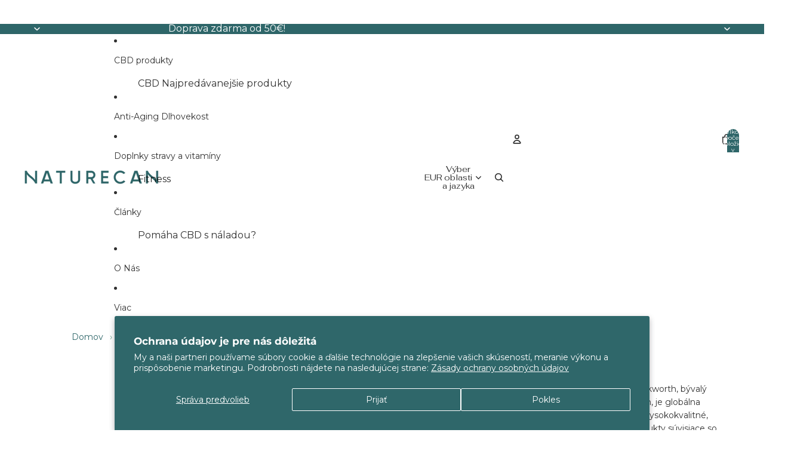

--- FILE ---
content_type: text/css
request_url: https://cdn.shopify.com/extensions/019be567-d5bc-7d2f-a4c4-7fec4f93503b/naturecan-brand-blocks-27/assets/cart-upsell.css
body_size: 255
content:
#cart-upsell-container {
  display: none;
  background: #fff;
  box-shadow: 0 1px 2px rgba(15, 23, 42, 0.05);
  overflow: hidden;
}

.ntc-upsell-scroller {
  overflow-x: auto;
  -webkit-overflow-scrolling: touch;
}

#cart-upsell-container.ntc-upsell--mounted {
  display: block;
}

.ntc-upsell-source {
  display: contents;
}

.ntc-upsell-heading {
  margin: 0 0 0.5rem;
  font-size: 15px;
  font-weight: 600;
  text-align: center;
}

.ntc-upsell-list {
  display: flex;
  flex-direction: row;
  gap: 0.75rem;
  padding: 0 0 0.25rem 0;
  margin: 0;
  list-style: none;
  scrollbar-width: thin;
}

.ntc-upsell-list[hidden] {
  display: none;
}

/* Apply existing card design to the new structure */
.ntc-upsell-list-new {
  display: block;
  padding: 0 0 0.25rem 0;
  margin: 0;
}

.upsell-products {
  display: flex;
  flex-direction: row;
  gap: 0.75rem;
  overflow-x: auto;
  -webkit-overflow-scrolling: touch;
  padding: 0 0 0.25rem 0;
}

.upsell-product {
  display: flex;
  flex-direction: row;
  align-items: flex-start;
  gap: 0.75rem;
  flex: 0 0 260px;
  background: #fff;
  border: 1px solid #e5e7eb;
  border-radius: 8px;
  padding: 0.3rem;
  min-width: 320px;
}

.upsell-media { width: 80px; flex-shrink: 0; }
.upsell-body { flex: 1; display: flex; flex-direction: column; }

.upsell-link { display: block; width: 80px; text-decoration: none; }

.upsell-link img {
  width: 80px;
  height: 80px;
  border-radius: 6px;
  object-fit: cover;
  display: block;
  background: #f3f4f6;
}

.upsell-link h3 { display: none; }

.upsell-title {
  margin: 0;
  font-size: 12px;
  font-weight: 600;
  color: #1f2937;
  text-decoration: none;
  display: inline-block;
}

.upsell-title:hover { text-decoration: underline; }

.upsell-product .upsell-price {
  font-size: 12px;
  color: #2f6669;
  display: flex;
  align-items: center;
  gap: 0.4rem;
  margin: 0.25rem 0;
}

.variant-select {
  margin: 0;
  font-size: 12px;
  border-radius: 4px;
  border: 1px solid #d1d5db;
  background: #f9fafb;
  padding: 0.3rem 0.4rem;
  max-width: 215px;
}

.upsell-atc {
  font-size: 12px;
  padding: 7px 10px;
  cursor: pointer;
  border: none;
  border-radius: 6px;
  background: #2f6669;
  color: #fff;
  align-self: flex-start;
}

.upsell-atc[disabled] {
  cursor: not-allowed;
  opacity: 0.7;
}

.ntc-upsell-item {
  display: flex;
  flex-direction: row;
  align-items: flex-start;
  gap: 0.75rem;
  flex: 0 0 260px;
  background: #fff;
  border: 1px solid #e5e7eb;
  border-radius: 8px;
  padding: 0.3rem;
}

.ntc-upsell-thumb {
  display: block;
  width: 80px;
  height: 80px;
  border-radius: 6px;
  overflow: hidden;
  background: #f3f4f6;
  flex-shrink: 0;
}

.ntc-upsell-thumb-img {
  width: 100%;
  height: 100%;
  object-fit: cover;
  display: block;
}

.ntc-upsell-thumb-placeholder {
  display: flex;
  align-items: center;
  justify-content: center;
  width: 100%;
  height: 100%;
  font-size: 1.5rem;
  color: #9ca3af;
}

.ntc-upsell-details {
  flex: 1;
  display: flex;
  flex-direction: column;
  gap: 0.35rem;
}

.ntc-upsell-title {
  margin: 0;
  font-size: 12px;
  font-weight: 600;
  color: #1f2937;
  text-decoration: none;
}

.ntc-upsell-title:hover {
  text-decoration: underline;
}

.ntc-upsell-price {
  font-size: 12px;
  color: #2f6669;
  display: flex;
  align-items: center;
  gap: 0.4rem;
}

.ntc-upsell-variant-select {
  margin: 0;
  font-size: 12px;
  /* padding: 0.3rem 0.4rem; */
  border-radius: 4px;
  border: 1px solid #d1d5db;
  background: #f9fafb;
}

.ntc-upsell-price__regular {
  text-decoration: line-through;
  color: #9ca3af;
}

.ntc-upsell-price__sale {
  font-weight: 600;
  color: #d32f2f;
}

.ntc-upsell-actions {
  display: flex;
  align-items: center;
  justify-content: flex-start;
  margin-top: 0.25rem;
}

.ntc-upsell-bottom {
  display: block;
}

.ntc-upsell-form {
  display: flex;
  flex-direction: column;
  gap: 0.4rem;
}

.ntc-upsell-button {
  font-size: 12px;
  padding: 7px 10px;
  cursor: pointer;
}

.ntc-upsell-button[disabled] {
  cursor: not-allowed;
  opacity: 0.7;
}

.ntc-upsell-soldout {
  font-size: 10px;
  font-weight: 600;
  color: #b91c1c;
}

.ntc-upsell-empty {
  margin: 0;
  font-size: 12px;
  color: #6b7280;
  text-align: center;
}

.ntc-upsell-empty[hidden] {
  display: none;
}

.ntc-upsell-trustpilot {
  position: absolute;
  bottom: 0;
  overflow: hidden;
  height: 66px;
  width: 90%;
  z-index: 3;
}

.upsell-price-container {
  display: flex;
  flex-direction: row;
  align-items: center;
  justify-content: space-between;
}

/* horizon make cart drawer wider */
.cart-drawer__dialog {
  width: 600px;
}

/* horizon make total smaller */

.cart-drawer__inner .cart__total-value {
  font-size: 16px;
}

.cart-drawer__inner .tax-note {
  display: none;
}

.cart-drawer__items {
  mask-image: none !important;
}

.cart-items__table {
  margin-bottom: 20px;
}

--- FILE ---
content_type: text/javascript; charset=utf-8
request_url: https://www.naturecan.sk/web-pixels@1d2a099fw23dfb22ep557258f5m7a2edbae/web-pixel-27787464@d289952681696d6386fe08be0081117b/sandbox/worker.modern.js
body_size: -467
content:
importScripts('https://www.naturecan.sk/cdn/wpm/s1d2a099fw23dfb22ep557258f5m7a2edbaem.js');
globalThis.shopify = self.webPixelsManager.createShopifyExtend('27787464', 'APP');
importScripts('/web-pixels/strict/app/web-pixel-27787464@d289952681696d6386fe08be0081117b.js');
